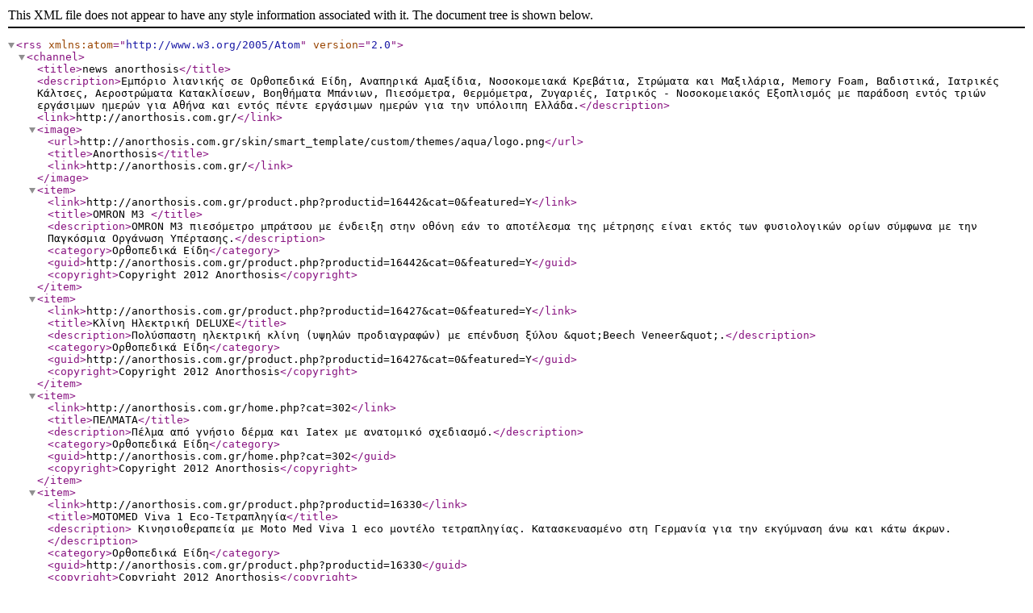

--- FILE ---
content_type: text/xml
request_url: https://anorthosis.com.gr/rss-news.xml
body_size: 1538
content:
<?xml version="1.0" encoding="UTF-8"?>

<rss  xmlns:atom="http://www.w3.org/2005/Atom" version="2.0">

  
  <channel>
  
  <title>news anorthosis</title>
  <description>Εμπόριο λιανικής σε Ορθοπεδικά Είδη, Αναπηρικά Αμαξίδια, Νοσοκομειακά Κρεβάτια, Στρώματα και Μαξιλάρια, Memory Foam, Βαδιστικά, Ιατρικές Κάλτσες, Αεροστρώματα Κατακλίσεων, Βοηθήματα Μπάνιων, Πιεσόμετρα, Θερμόμετρα, Ζυγαριές, Ιατρικός - Νοσοκομειακός Εξοπλισμός με παράδοση εντός τριών εργάσιμων ημερών για Αθήνα και εντός πέντε εργάσιμων ημερών για την υπόλοιπη Ελλάδα.</description>

  <link>http://anorthosis.com.gr/</link>
  <image>
    <url>http://anorthosis.com.gr/skin/smart_template/custom/themes/aqua/logo.png</url>
    <title>Anorthosis</title>
    <link>http://anorthosis.com.gr/</link>
  </image>
	<item>
     <link>http://anorthosis.com.gr/product.php?productid=16442&amp;cat=0&amp;featured=Y</link>
     <title>OMRON M3 </title>
     <description>OMRON M3 πιεσόμετρο μπράτσου με ένδειξη στην οθόνη εάν το αποτέλεσμα της μέτρησης είναι εκτός των φυσιολογικών ορίων σύμφωνα με την Παγκόσμια Οργάνωση Υπέρτασης.</description>
	  <category>Ορθοπεδικά Είδη</category>
<guid>http://anorthosis.com.gr/product.php?productid=16442&amp;cat=0&amp;featured=Y</guid>
<copyright>Copyright 2012 Anorthosis</copyright>	 
	</item>

	 <item>
     <link>http://anorthosis.com.gr/product.php?productid=16427&amp;cat=0&amp;featured=Y</link>
     <title>Κλίνη Ηλεκτρική DELUXE</title>
     <description>Πολύσπαστη ηλεκτρική κλίνη (υψηλών προδιαγραφών) με επένδυση ξύλου &amp;quot;Beech Veneer&amp;quot;.</description>
	 <category>Ορθοπεδικά Είδη</category>
	 <guid>http://anorthosis.com.gr/product.php?productid=16427&amp;cat=0&amp;featured=Y</guid>	
<copyright>Copyright 2012 Anorthosis</copyright>		 
    </item>
	 
	 
	  <item>
     <link>http://anorthosis.com.gr/home.php?cat=302</link>
     <title>ΠΕΛΜΑΤΑ</title>
     <description>Πέλμα από γνήσιο δέρμα και Ιatex με ανατομικό σχεδιασμό.</description>
	 <category>Ορθοπεδικά Είδη</category>
	 <guid>http://anorthosis.com.gr/home.php?cat=302</guid>	
<copyright>Copyright 2012 Anorthosis</copyright>		 
    </item>
		 
		 <item>
     <link>http://anorthosis.com.gr/product.php?productid=16330</link>
     <title>MOTOMED Viva 1 Eco-Τετραπληγία</title>
     <description>
Κινησιοθεραπεία με Moto Med Viva 1 eco μοντέλο τετραπληγίας. Κατασκευασμένο στη Γερμανία για την εκγύμναση άνω και κάτω άκρων.</description>
	 <category>Ορθοπεδικά Είδη</category>
	 <guid>http://anorthosis.com.gr/product.php?productid=16330</guid>	
<copyright>Copyright 2012 Anorthosis</copyright>		 
    </item>
	
	
	
			 
		 <item>
     <link>http://anorthosis.com.gr/home.php?cat=321</link>
     <title>ΕΞΕΤΑΣΤΙΚΑ ΡΟΛΑ</title>
     <description>
 ΕΞΕΤΑΣΤΙΚΑ ΡΟΛΑ ΜΙΑΣ ΧΡΗΣΕΩΣ Χάρτινο ρολό, 100% καθαρός χημικός πολτός, απαλό, απορροφητικό, γκοφρέ ή λείο με περορφέ κάθε 40cm για εύκολο κόψιμο

Χάρτινο εξεταστικό ρολό, για την κάλυψη της ιατρικής εξεταστικής κλίνης. Αποτελείται από δύο φύλλα χαρτί εξαιρετικής ποιότητας και αντοχής, τα οποία εξασφαλίζουν την ικανή απορροφητικότητα των υγρών. Τα δύο φύλλα έχουν πρεσαριστεί ομοιόμορφα μεταξύ τους με ειδική τεχνοτροπία προκειμένου να μην αποκολληθούν ακόμη και κάτω από συνθήκες πίεσης ή ιδιαίτερης χρήσης.</description>
	 <category>Ορθοπεδικά Είδη</category>
	 <guid>http://anorthosis.com.gr/home.php?cat=321</guid>	
<copyright>Copyright 2012 Anorthosis</copyright>		 
    </item>
	
	 <item>
     <link>http://anorthosis.com.gr/home.php?cat=389</link>
     <title>ΧΑΡΤΟΒΑΜΒΑΚΑΣ</title>
     <description>
 Καθαρός 100% πολτός, λευκότητα 100%, απαλός και απορροφητικός.
 Ανακυκλωμένος χημικός πολτός, λευκότητα 88%-92%, απαλός και απορροφητικός.
 </description>
	 <category>Ορθοπεδικά Είδη</category>
	 <guid>http://anorthosis.com.gr/home.php?cat=389</guid>	
<copyright>Copyright 2012 Anorthosis</copyright>		 
    </item>
	
<atom:link href="http://anorthosis.com.gr/rss_news.xml" rel="self" type="application/rss+xml" />
  </channel>

</rss>
  